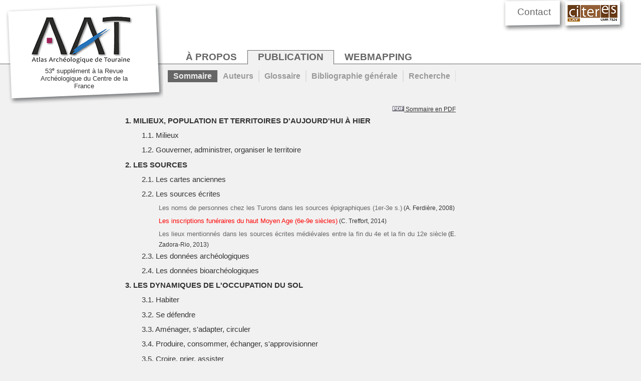

--- FILE ---
content_type: text/html; charset=UTF-8
request_url: https://a2t.univ-tours.fr/notices.php?notice=185
body_size: 9141
content:

<!--DOCTYPE html PUBLIC "-//W3C//DTD XHTML 1.0 Strict//EN" "http://www.w3.org/TR/xhtml1/DTD/xhtml1-strict.dtd"-->
<!DOCTYPE html PUBLIC "-//W3C//DTD XHTML+RDFa 1.0//EN" "http://www.w3.org/MarkUp/DTD/xhtml-rdfa-1.dtd">
<html xml:lang="fr" version="XHTML+RDFa 1.0"
        xmlns="http://www.w3.org/1999/xhtml"
        xmlns:foaf="http://xmlns.com/foaf/0.1/"
        xmlns:dc="http://purl.org/dc/elements/1.1/"
        xmlns:cc="http://creativecommons.org/ns#"
        xmlns:dcterms="http://purl.org/dc/terms/"
        xmlns:rdfs="http://www.w3.org/2000/01/rdf-schema#"
        xmlns:geo="http://www.w3.org/2003/01/geo/wgs84_pos#"
        xmlns:xsd="http://www.w3.org/2001/XMLSchema#">
<!--html xmlns="http://www.w3.org/1999/xhtml" xml:lang="fr" lang="fr"-->
<head>
<title>Atlas Archéologique de Touraine</title>
<meta http-equiv="Content-Type" content="text/html" charset="iso-8859-1" />
<link rel='stylesheet' type='text/css' href='style.css'/>
<script type="text/javascript" src="jquery-1.6.4.min.js"></script>
<script type="text/javascript" src="fonctions.js"></script>
</head>
<body><div id="page">

<a href='archives/sommaire.php' style='float:right' target='_blank' title='sommaire en PDF'><img src='images/pdf.png' alt='PDF'> Sommaire en PDF</a><br><div class='rubrique' id='r1'>1. Milieux, population et territoires d'aujourd'hui à hier <!--a href='archives/chapitrepdf.php?n=1' style='float:right' target='_blank' title='Tout le chapitre en PDF'><img src='images/pdf.png' alt='PDF'></a--></div><div class='theme tr1' id='t1'>1.1. Milieux</div>
		<div class='listenotice nr1 nt1' id='139'><a href='notice.php?id=139' name='139' class='listenorm validee'><span class='t1'>Géologie</b></span></a> (J.-J. Macaire, 2010)</div>
		<div class='listenotice nr1 nt1' id='164'><a href='notice.php?id=164' name='164' class='listenorm validee'><span class='t1'>Le paléoenvironnement au Tardiglaciaire d'après les données palynologiques</b></span></a> (L. Visset, 2011)</div>
		<div class='listenotice nr1 nt1' id='163'><a href='notice.php?id=163' name='163' class='listenorm validee'><span class='t1'>Le paléoenvironnement au cours de l'Holocène d'après les données palynologiques</b></span></a> (L. Visset, 2011)</div>
		<div class='listenotice nr1 nt1' id='216'><a href='notice.php?id=216' name='216' class='listenorm validee'><span class='t1'>L'évolution de la plaine alluviale de Tours au Quaternaire récent</b></span></a> (E. Morin, X. Rodier, 2013)</div>
		<div class='listenotice nr1 nt1' id='10'><a href='notice.php?id=10' name='10' class='listenorm validee'><span class='t1'>Pédologie et potentiel agricole</b></span></a> (D. Boutin, 2007)</div>
		<div class='listenotice nr1 nt1' id='4'><a href='notice.php?id=4' name='4' class='listenorm validee'><span class='t1'>Relief et réseau hydrographique</b></span></a> (N. Poirier, 2008)</div>
		<div class='listenotice nr1 nt1' id='3'><a href='notice.php?id=3' name='3' class='listenorm validee'><span class='t1'>Géographie et géomorphologie régionales</b></span></a> (N. Poirier, 2008)</div>
		<div class='listenotice nr1 nt1' id='172'><a href='notice.php?id=172' name='172' class='listenorm validee'><span class='t1'>La couverture végétale</b></span></a> (F. Di Pietro, J.-L. Yengué, 2013)</div>
		<div class='listenotice nr1 nt1' id='2'><a href='notice.php?id=2' name='2' class='listenorm validee'><span class='t1'>L'agriculture aujourd'hui. Les dominantes agricoles en Indre-et-Loire</b></span></a> (R. Brunet, 2012)</div>
		<div class='listenotice nr1 nt1' id='144'><a href='notice.php?id=144' name='144' class='listenorm validee'><span class='t1'>La viticulture depuis la crise du phylloxéra à la fin du 19e s.</b></span></a> (F. Garnotel, 2010)</div><div class='theme tr1' id='t2'>1.2. Gouverner, administrer, organiser le territoire</div>
		<div class='listenotice nr1 nt2' id='11'><a href='notice.php?id=11' name='11' class='listenorm validee'><span class='t2'>La population et la trame urbaine aujourd'hui</b></span></a> (M.-L. Sénégas, 2007)</div>
		<div class='listenotice nr1 nt2' id='28'><a href='notice.php?id=28' name='28' class='listenorm validee'><span class='t2'>L'évolution démographique entre le 18e et le début du 20e siècle</b></span></a> (M. Gaultier, 2009)</div>
		<div class='listenotice nr1 nt2' id='24'><a href='notice.php?id=24' name='24' class='listenorm validee'><span class='t2'>Les arrondissements et les cantons de 1801 à 1943</b></span></a> (J.-M. Gorry, 2011)</div>
		<div class='listenotice nr1 nt2' id='23'><a href='notice.php?id=23' name='23' class='listenorm validee'><span class='t2'>Des communes de 1790 aux communes actuelles</b></span></a> (J.-M. Gorry, 2010)</div>
		<div class='listenotice nr1 nt2' id='22'><a href='notice.php?id=22' name='22' class='listenorm validee'><span class='t2'>Les districts et les cantons en 1790</b></span></a> (J.-M. Gorry, 2011)</div>
		<div class='listenotice nr1 nt2' id='27'><a href='notice.php?id=27' name='27' class='listenorm validee'><span class='t2'>L'administration générale et fiscale d'Ancien Régime : la généralité et les élections</b></span></a> (J.-M. Gorry, 2014)</div>
		<div class='listenotice nr1 nt2' id='12'><a href='notice.php?id=12' name='12' class='listenorm validee'><span class='t2'>Les routes de la poste à cheval, de 1632 à 1833</b></span></a> (A. Bretagnolle, N. Verdier, 2014)</div>
		<div class='listenotice nr1 nt2' id='20'><a href='notice.php?id=20' name='20' class='listenorm validee'><span class='t2'>Les ressorts de juridiction des greniers à sel sous l'Ancien Régime</b></span></a> (J.-M. Gorry, 2009)</div>
		<div class='listenotice nr1 nt2' id='19'><a href='notice.php?id=19' name='19' class='listenorm validee'><span class='t2'>Les bailliages royaux</b></span></a> (J.-M. Gorry, 2011)</div>
		<div class='listenotice nr1 nt2' id='21'><a href='notice.php?id=21' name='21' class='listenorm validee'><span class='t2'>Les diocèses, archidiaconés, doyennés et archiprêtrés à la fin de l'Ancien Régime</b></span></a> (J.-M. Gorry, 2013)</div>
		<div class='listenotice nr1 nt2' id='17'><a href='notice.php?id=17' name='17' class='listenorm validee'><span class='t2'>Les ressorts administratifs du haut Moyen Age : <i>conditae</i> et <i>vicariae</i> (8e-10e s.)</b></span></a> (E. Zadora-Rio, 2010)</div>
		<div class='listenotice nr1 nt2' id='16'><a href='notice.php?id=16' name='16' class='listenorm validee'><span class='t2'>De la cité des Turons au diocèse de Tours</b></span></a> (C. Hervé, 2007)</div>
		<div class='listenotice nr1 nt2' id='312' style='display: block;'>
		<a href='notice.php?id=31' name='312' class='listenorm validee'><i>&nbsp;&gt;&nbsp;Voir aussi : L'Atlas de Trudaine (N. Poirier, 2008)</a></i>
		</div>
		<div class='listenotice nr1 nt2' id='792' style='display: block;'>
		<a href='notice.php?id=79' name='792' class='listenorm validee'><i>&nbsp;&gt;&nbsp;Voir aussi : Le réseau urbain médiéval et moderne (E. Zadora-Rio, 2014)</a></i>
		</div><div class='rubrique' id='r2'>2. Les sources <!--a href='archives/chapitrepdf.php?n=2' style='float:right' target='_blank' title='Tout le chapitre en PDF'><img src='images/pdf.png' alt='PDF'></a--></div><div class='theme tr2' id='t3'>2.1. Les cartes anciennes</div>
		<div class='listenotice nr2 nt3' id='33'><a href='notice.php?id=33' name='33' class='listenorm validee'><span class='t3'>La Carte de Peutinger et la Touraine</b></span></a> (A. Ferdière, 2007)</div>
		<div class='listenotice nr2 nt3' id='30'><a href='notice.php?id=30' name='30' class='listenorm validee'><span class='t3'>Les plans seigneuriaux</b></span></a> (N. Poirier, 2009)</div>
		<div class='listenotice nr2 nt3' id='31'><a href='notice.php?id=31' name='31' class='listenorm validee'><span class='t3'>L'Atlas de Trudaine</b></span></a> (N. Poirier, 2008)</div>
		<div class='listenotice nr2 nt3' id='29'><a href='notice.php?id=29' name='29' class='listenorm validee'><span class='t3'>La carte de Cassini (1756-1789)</b></span></a> (N. Poirier, 2008)</div>
		<div class='listenotice nr2 nt3' id='177'><a href='notice.php?id=177' name='177' class='listenorm validee'><span class='t3'>L'établissement du cadastre au 19e siècle</b></span></a> (J.-M. Gorry, 2011)</div><div class='theme tr2' id='t4'>2.2. Les sources écrites</div>
		<div class='listenotice nr2 nt4' id='148'><a href='notice.php?id=148' name='148' class='listenorm validee'><span class='t4'>Les noms de personnes chez les Turons dans les sources épigraphiques (1er-3e s.)</b></span></a> (A. Ferdière, 2008)</div>
		<div class='listenotice nr2 nt4' id='185'><a href='notice.php?id=185' name='185' class='listesel validee'><span class='t4'>Les inscriptions funéraires du haut Moyen Age (6e-9e siècles)</b></span></a> (C. Treffort, 2014)</div>
		<div class='listenotice nr2 nt4' id='34'><a href='notice.php?id=34' name='34' class='listenorm validee'><span class='t4'>Les lieux mentionnés dans les sources écrites médiévales entre la fin du 4e et la fin du 12e siècle</b></span></a> (E. Zadora-Rio, 2013)</div><div class='theme tr2' id='t5'>2.3. Les données archéologiques</div>
		<div class='listenotice nr2 nt5' id='178'><a href='notice.php?id=178' name='178' class='listenorm validee'><span class='t5'>Historique des recherches archéologiques</b></span></a> (A. Ferdière, 2014)</div>
		<div class='listenotice nr2 nt5' id='35'><a href='notice.php?id=35' name='35' class='listenorm validee'><span class='t5'>Les opérations cantonales de prospection-inventaire du Service régional de l'archéologie du Centre</b></span></a> (A. Schneider, 2011)</div>
		<div class='listenotice nr2 nt5' id='183'><a href='notice.php?id=183' name='183' class='listenorm validee'><span class='t5'>L'inventaire archéologique et la base de données PATRIARCHE du Ministère de la Culture</b></span></a> (A. Schneider, 2012)</div>
		<div class='listenotice nr2 nt5' id='194'><a href='notice.php?id=194' name='194' class='listenorm validee'><span class='t5'>Les grandes opérations d'archéologie préventive : l'exemple de l'autoroute A85, de Saint-Romain-sur-Cher à Druye </b></span></a> (T. Guiot, 2013)</div><div class='theme tr2' id='t6'>2.4. Les données bioarchéologiques</div>
		<div class='listenotice nr2 nt6' id='41'><a href='notice.php?id=41' name='41' class='listenorm validee'><span class='t6'>La palynologie</b></span></a> (L. Visset, 2011)</div>
		<div class='listenotice nr2 nt6' id='45'><a href='notice.php?id=45' name='45' class='listenorm validee'><span class='t6'>La carpologie</b></span></a> (B. Pradat, 2007)</div>
		<div class='listenotice nr2 nt6' id='42'><a href='notice.php?id=42' name='42' class='listenorm validee'><span class='t6'>Archéozoologie</b></span></a> (M.-P. Horard-Herbin, 2013)</div>
		<div class='listenotice nr2 nt6' id='44'><a href='notice.php?id=44' name='44' class='listenorm validee'><span class='t6'>Les études anthropologiques</b></span></a> (C. Theureau, 2007)</div><div class='rubrique' id='r4'>3. Les dynamiques de l'occupation du sol <!--a href='archives/chapitrepdf.php?n=4' style='float:right' target='_blank' title='Tout le chapitre en PDF'><img src='images/pdf.png' alt='PDF'></a--></div><div class='theme tr4' id='t7'>3.1. Habiter</div>
		<div class='listenotice nr4 nt7' id='154'><a href='notice.php?id=154' name='154' class='listenorm validee'><span class='t7'>Les traces du Paléolithique ancien</b></span></a> (J.-C. Marquet, 2011)</div>
		<div class='listenotice nr4 nt7' id='153'><a href='notice.php?id=153' name='153' class='listenorm validee'><span class='t7'>Les sites et les industries du Paléolithique moyen</b></span></a> (J.-C. Marquet, 2011)</div>
		<div class='listenotice nr4 nt7' id='173'><a href='notice.php?id=173' name='173' class='listenorm validee'><span class='t7'>Les sites et les industries du Paléolithique récent</b></span></a> (J.-C. Marquet, 2011)</div>
		<div class='listenotice nr4 nt7' id='165'><a href='notice.php?id=165' name='165' class='listenorm validee'><span class='t7'>L'habitat au Néolithique (5500-2100 av. n.-è.)</b></span></a> (C. Louboutin, 2011)</div>
		<div class='listenotice nr4 nt7' id='176'><a href='notice.php?id=176' name='176' class='listenorm validee'><span class='t7'>L'habitat à l'âge du Bronze (2300-800 avant notre ère)</b></span></a> (J.-P. Baguenier, 2013)</div>
		<div class='listenotice nr4 nt7' id='71'><a href='notice.php?id=71' name='71' class='listenorm validee'><span class='t7'>L'habitat rural du Second âge du Fer (5e s.-1er s. av.notre ère)</b></span></a> (D. Lusson, 2009)</div>
		<div class='listenotice nr4 nt7' id='195'><a href='notice.php?id=195' name='195' class='listenorm validee'><span class='t7'>Les agglomérations à la fin de l'âge du Fer, 200 à 25 av. n.-è.</b></span></a> (J.-M. Laruaz, 2011)</div>
		<div class='listenotice nr4 nt7' id='75'><a href='notice.php?id=75' name='75' class='listenorm validee'><span class='t7'>Les agglomérations secondaires gallo-romaines</b></span></a> (C. Hervé, 2014)</div>
		<div class='listenotice nr4 nt7' id='76'><a href='notice.php?id=76' name='76' class='listenorm validee'><span class='t7'>L'architecture monumentale gallo-romaine</b></span></a> (J. Seigne, 2006)</div>
		<div class='listenotice nr4 nt7' id='73'><a href='notice.php?id=73' name='73' class='listenorm validee'><span class='t7'>L'habitat rural à la période romaine</b></span></a> (A. Ferdière, 2013)</div>
		<div class='listenotice nr4 nt7' id='77'><a href='notice.php?id=77' name='77' class='listenorm validee'><span class='t7'>Les grandes <i>villae</i> gallo-romaines</b></span></a> (A. Ferdière, S. Lauzanne, J. Seigne, J. Dubois, 2007)</div>
		<div class='listenotice nr4 nt7' id='78'><a href='notice.php?id=78' name='78' class='listenorm validee'><span class='t7'>Vicus, <i>castrum</i> et <i>villa</i> au 6e s. d'après les sources textuelles</b></span></a> (E. Zadora-Rio, 2007)</div>
		<div class='listenotice nr4 nt7' id='80'><a href='notice.php?id=80' name='80' class='listenorm validee'><span class='t7'>L'habitat rural au Moyen Age</b></span></a> (A. Nissen, 2014)</div>
		<div class='listenotice nr4 nt7' id='213'><a href='notice.php?id=213' name='213' class='listenorm validee'><span class='t7'>Les tours-maîtresses des 11e et 12e siècles</b></span></a> (E. Lorans, 2014)</div>
		<div class='listenotice nr4 nt7' id='79'><a href='notice.php?id=79' name='79' class='listenorm validee'><span class='t7'>Le réseau urbain médiéval et moderne</b></span></a> (E. Zadora-Rio, 2014)</div>
		<div class='listenotice nr4 nt7' id='123'><a href='notice.php?id=123' name='123' class='listenorm validee'><span class='t7'>Les manoirs de 1450 à 1550 : caractéristiques architecturales</b></span></a> (A. Salamagne, 2013)</div>
		<div class='listenotice nr4 nt7' id='82'><a href='notice.php?id=82' name='82' class='listenorm validee'><span class='t7'>Habitat troglodytique et souterrains aménagés</b></span></a> (M.-E. Scheffer, 2009)</div>
		<div class='listenotice nr4 nt7' id='162'><a href='notice.php?id=162' name='162' class='listenorm validee'><span class='t7'>Les loges à bois plantés : approche ethnoarchéologique</b></span></a> (F. Epaud, 2010)</div>
		<div class='listenotice nr4 nt7' id='857' style='display: block;'>
		<a href='notice.php?id=85' name='857' class='listenorm validee'><i>&nbsp;&gt;&nbsp;Voir aussi : Les castra de l'Antiquité tardive et du haut Moyen Age (400-900) (E. Zadora-Rio, 2013)</a></i>
		</div>
		<div class='listenotice nr4 nt7' id='2437' style='display: block;'>
		<a href='notice.php?id=243' name='2437' class='listenorm validee'><i>&nbsp;&gt;&nbsp;Voir aussi : Les châteaux du Moyen Age central (900-1200) (E. Zadora-Rio, 2014)</a></i>
		</div>
		<div class='listenotice nr4 nt7' id='2027' style='display: block;'>
		<a href='notice.php?id=202' name='2027' class='listenorm validee'><i>&nbsp;&gt;&nbsp;Voir aussi : Châteaux et enceintes urbaines à la fin du Moyen Age (A. Salamagne, 2012)</a></i>
		</div>
		<div class='listenotice nr4 nt7' id='2097' style='display: block;'>
		<a href='notice.php?id=209' name='2097' class='listenorm validee'><i>&nbsp;&gt;&nbsp;Voir aussi : Les châteaux de la Renaissance (A. Salamagne, 2013)</a></i>
		</div>
		<div class='listenotice nr4 nt7' id='2397' style='display: block;'>
		<a href='notice.php?id=239' name='2397' class='listenorm validee'><i>&nbsp;&gt;&nbsp;Voir aussi : Les structures de stockage médiévales (P. Dabek, 2014)</a></i>
		</div>
		<div class='listenotice nr4 nt7' id='1847' style='display: block;'>
		<a href='notice.php?id=184' name='1847' class='listenorm validee'><i>&nbsp;&gt;&nbsp;Voir aussi : Les cimetières paroissiaux médiévaux et modernes (E. Zadora-Rio, 2013)</a></i>
		</div><div class='theme tr4' id='t8'>3.2. Se défendre</div>
		<div class='listenotice nr4 nt8' id='84'><a href='notice.php?id=84' name='84' class='listenorm validee'><span class='t8'>Les fortifications antiques</b></span></a> (J. Seigne, 2007)</div>
		<div class='listenotice nr4 nt8' id='85'><a href='notice.php?id=85' name='85' class='listenorm validee'><span class='t8'>Les <i>castra</i> de l'Antiquité tardive et du haut Moyen Age (400-900)</b></span></a> (E. Zadora-Rio, 2013)</div>
		<div class='listenotice nr4 nt8' id='243'><a href='notice.php?id=243' name='243' class='listenorm validee'><span class='t8'>Les châteaux du Moyen Age central (900-1200)</b></span></a> (E. Zadora-Rio, 2014)</div>
		<div class='listenotice nr4 nt8' id='242'><a href='notice.php?id=242' name='242' class='listenorm validee'><span class='t8'>Les fortifications de terre médiévales et leurs avatars : perspective historiographique</b></span></a> (E. Zadora-Rio, 2014)</div>
		<div class='listenotice nr4 nt8' id='202'><a href='notice.php?id=202' name='202' class='listenorm validee'><span class='t8'>Châteaux et enceintes urbaines à la fin du Moyen Age</b></span></a> (A. Salamagne, 2012)</div>
		<div class='listenotice nr4 nt8' id='209'><a href='notice.php?id=209' name='209' class='listenorm validee'><span class='t8'>Les châteaux de la Renaissance</b></span></a> (A. Salamagne, 2013)</div>
		<div class='listenotice nr4 nt8' id='1958' style='display: block;'>
		<a href='notice.php?id=195' name='1958' class='listenorm validee'><i>&nbsp;&gt;&nbsp;Voir aussi : Les agglomérations à la fin de l'âge du Fer, 200 à 25 av. n.-è. (J.-M. Laruaz, 2011)</a></i>
		</div>
		<div class='listenotice nr4 nt8' id='2138' style='display: block;'>
		<a href='notice.php?id=213' name='2138' class='listenorm validee'><i>&nbsp;&gt;&nbsp;Voir aussi : Les tours-maîtresses des 11e et 12e siècles (E. Lorans, 2014)</a></i>
		</div><div class='theme tr4' id='t9'>3.3. Aménager, s'adapter, circuler</div>
		<div class='listenotice nr4 nt9' id='126'><a href='notice.php?id=126' name='126' class='listenorm validee'><span class='t9'>Le franchissement des rivières à l'époque gallo-romaine</b></span></a> (J. Courtois, 2007)</div>
		<div class='listenotice nr4 nt9' id='152'><a href='notice.php?id=152' name='152' class='listenorm validee'><span class='t9'>Les voies de communication dans l'Antiquité</b></span></a> (J. Seigne, 2009)</div>
		<div class='listenotice nr4 nt9' id='170'><a href='notice.php?id=170' name='170' class='listenorm validee'><span class='t9'>L'aqueduc gallo-romain du Cher</b></span></a> (C. Driard, 2007)</div>
		<div class='listenotice nr4 nt9' id='212'><a href='notice.php?id=212' name='212' class='listenorm validee'><span class='t9'>Franchissement des rivières et contrôle de la circulation au Moyen Age : les ponts, les ports et les péages</b></span></a> (E. Zadora-Rio, 2013)</div>
		<div class='listenotice nr4 nt9' id='169'><a href='notice.php?id=169' name='169' class='listenorm validee'><span class='t9'>Tours et la Loire</b></span></a> (H. Galinié, 2012)</div>
		<div class='listenotice nr4 nt9' id='89'><a href='notice.php?id=89' name='89' class='listenorm validee'><span class='t9'>Les moulins et l'exploitation de l'énergie hydraulique</b></span></a> (R. Guichané, 2009)</div>
		<div class='listenotice nr4 nt9' id='90'><a href='notice.php?id=90' name='90' class='listenorm validee'><span class='t9'>Les forêts tourangelles au Moyen Age d'après les sources écrites</b></span></a> (G. Jacquet-Cavalli, 2012)</div>
		<div class='listenotice nr4 nt9' id='49' style='display: block;'>
		<a href='notice.php?id=4' name='49' class='listenorm validee'><i>&nbsp;&gt;&nbsp;Voir aussi : Relief et réseau hydrographique (N. Poirier, 2008)</a></i>
		</div>
		<div class='listenotice nr4 nt9' id='319' style='display: block;'>
		<a href='notice.php?id=31' name='319' class='listenorm validee'><i>&nbsp;&gt;&nbsp;Voir aussi : L'Atlas de Trudaine (N. Poirier, 2008)</a></i>
		</div>
		<div class='listenotice nr4 nt9' id='2169' style='display: block;'>
		<a href='notice.php?id=216' name='2169' class='listenorm validee'><i>&nbsp;&gt;&nbsp;Voir aussi : L'évolution de la plaine alluviale de Tours au Quaternaire récent (E. Morin, X. Rodier, 2013)</a></i>
		</div>
		<div class='listenotice nr4 nt9' id='129' style='display: block;'>
		<a href='notice.php?id=12' name='129' class='listenorm validee'><i>&nbsp;&gt;&nbsp;Voir aussi : Les routes de la poste à cheval, de 1632 à 1833 (A. Bretagnolle, N. Verdier, 2014)</a></i>
		</div><div class='theme tr4' id='t10'>3.4. Produire, consommer, échanger, s'approvisionner</div>
		<div class='listenotice nr4 nt10' id='91'><a href='notice.php?id=91' name='91' class='listenorm validee'><span class='t10'>Extraction du silex et débitage de grandes lames à la fin du Néolithique dans la région du Grand-Pressigny</b></span></a> (L.-A. Millet-Richard, 2011)</div>
		<div class='listenotice nr4 nt10' id='102'><a href='notice.php?id=102' name='102' class='listenorm validee'><span class='t10'>Les monnaies gauloises</b></span></a> (M. Troubady, 2007)</div>
		<div class='listenotice nr4 nt10' id='98'><a href='notice.php?id=98' name='98' class='listenorm validee'><span class='t10'>La métallurgie du fer de la Protohistoire à la période Moderne</b></span></a> (B. Marsollier, 2009)</div>
		<div class='listenotice nr4 nt10' id='93'><a href='notice.php?id=93' name='93' class='listenorm validee'><span class='t10'>L'artisanat antique durant le Haut Empire (1er-3e s.)</b></span></a> (J.-P. Chimier, 2007)</div>
		<div class='listenotice nr4 nt10' id='97'><a href='notice.php?id=97' name='97' class='listenorm validee'><span class='t10'>La production de poterie de l'époque gallo-romaine à l'époque contemporaine</b></span></a> (C. Bébien, F. Couvin, P. Husi, 2007)</div>
		<div class='listenotice nr4 nt10' id='96'><a href='notice.php?id=96' name='96' class='listenorm validee'><span class='t10'>Les ateliers de verrerie de l'époque gallo-romaine aux Temps modernes</b></span></a> (J. Motteau, 2007)</div>
		<div class='listenotice nr4 nt10' id='94'><a href='notice.php?id=94' name='94' class='listenorm validee'><span class='t10'>Les ateliers monétaires mérovingiens (6e-7e s.)</b></span></a> (E. Zadora-Rio, 2007)</div>
		<div class='listenotice nr4 nt10' id='175'><a href='notice.php?id=175' name='175' class='listenorm validee'><span class='t10'>Les carrières de sarcophages du haut Moyen Age</b></span></a> (D. Morleghem, 2012)</div>
		<div class='listenotice nr4 nt10' id='99'><a href='notice.php?id=99' name='99' class='listenorm validee'><span class='t10'>La viticulture gallo-romaine</b></span></a> (A. Ferdière, 2007)</div>
		<div class='listenotice nr4 nt10' id='100'><a href='notice.php?id=100' name='100' class='listenorm validee'><span class='t10'>La viticulture médiévale et moderne</b></span></a> (S. Leturcq, 2012)</div>
		<div class='listenotice nr4 nt10' id='239'><a href='notice.php?id=239' name='239' class='listenorm validee'><span class='t10'>Les structures de stockage médiévales</b></span></a> (P. Dabek, 2014)</div>
		<div class='listenotice nr4 nt10' id='180'><a href='notice.php?id=180' name='180' class='listenorm validee'><span class='t10'>Approvisionnement des villes et marché du bois à la fin du Moyen Age</b></span></a> (G. Jacquet-Cavalli, 2012)</div>
		<div class='listenotice nr4 nt10' id='4210' style='display: block;'>
		<a href='notice.php?id=42' name='4210' class='listenorm validee'><i>&nbsp;&gt;&nbsp;Voir aussi : Archéozoologie (M.-P. Horard-Herbin, 2013)</a></i>
		</div>
		<div class='listenotice nr4 nt10' id='4510' style='display: block;'>
		<a href='notice.php?id=45' name='4510' class='listenorm validee'><i>&nbsp;&gt;&nbsp;Voir aussi : La carpologie (B. Pradat, 2007)</a></i>
		</div>
		<div class='listenotice nr4 nt10' id='14410' style='display: block;'>
		<a href='notice.php?id=144' name='14410' class='listenorm validee'><i>&nbsp;&gt;&nbsp;Voir aussi : La viticulture depuis la crise du phylloxéra à la fin du 19e s. (F. Garnotel, 2010)</a></i>
		</div>
		<div class='listenotice nr4 nt10' id='210' style='display: block;'>
		<a href='notice.php?id=2' name='210' class='listenorm validee'><i>&nbsp;&gt;&nbsp;Voir aussi : L'agriculture aujourd'hui. Les dominantes agricoles en Indre-et-Loire (R. Brunet, 2012)</a></i>
		</div><div class='theme tr4' id='t12'>3.5. Croire, prier, assister</div>
		<div class='listenotice nr4 nt12' id='145'><a href='notice.php?id=145' name='145' class='listenorm validee'><span class='t12'>Les dépôts métalliques de la fin de l'âge du Bronze (1150-800 av. J.-C.) : une fonction rituelle ?</b></span></a> (P.-Y. Milcent, 2008)</div>
		<div class='listenotice nr4 nt12' id='106'><a href='notice.php?id=106' name='106' class='listenorm validee'><span class='t12'>Les cultes des Turons : divinités et sanctuaires</b></span></a> (A. Ferdière, 2007)</div>
		<div class='listenotice nr4 nt12' id='188'><a href='notice.php?id=188' name='188' class='listenorm validee'><span class='t12'>La mise en place des églises rurales et la formation du réseau paroissial</b></span></a> (E. Zadora-Rio, 2013)</div>
		<div class='listenotice nr4 nt12' id='219'><a href='notice.php?id=219' name='219' class='listenorm validee'><span class='t12'>Inventaire des églises paroissiales préromanes en Indre-et-Loire et en bordure des départements limitrophes</b></span></a> (F. Epaud, 2014)</div>
		<div class='listenotice nr4 nt12' id='187'><a href='notice.php?id=187' name='187' class='listenorm validee'><span class='t12'>Abbayes et couvents d'origine médiévale </b></span></a> (E. Lorans, 2013)</div>
		<div class='listenotice nr4 nt12' id='182'><a href='notice.php?id=182' name='182' class='listenorm validee'><span class='t12'>L'imposition des églises paroissiales et des établissements monastiques d'après le compte de décimes de 1329</b></span></a> (H. Meunier, 2012)</div>
		<div class='listenotice nr4 nt12' id='108'><a href='notice.php?id=108' name='108' class='listenorm validee'><span class='t12'>Les léproseries au Moyen Age</b></span></a> (M.-L. Sénégas, 2007)</div>
		<div class='listenotice nr4 nt12' id='205'><a href='notice.php?id=205' name='205' class='listenorm validee'><span class='t12'>Collégiales castrales et Sainte-Chapelle à vocation funéraire entre 1450 et 1560</b></span></a> (J. Noblet, 2012)</div>
		<div class='listenotice nr4 nt12' id='211'><a href='notice.php?id=211' name='211' class='listenorm validee'><span class='t12'>Les fondations de paroisses à l'époque moderne</b></span></a> (E. Zadora-Rio, 2013)</div><div class='theme tr4' id='t13'>3.6. Mourir</div>
		<div class='listenotice nr4 nt13' id='109'><a href='notice.php?id=109' name='109' class='listenorm validee'><span class='t13'>Les mégalithes et les sépultures néolithiques</b></span></a> (J.-C. Marquet, 2008)</div>
		<div class='listenotice nr4 nt13' id='186'><a href='notice.php?id=186' name='186' class='listenorm validee'><span class='t13'>Sépultures et pratiques funéraires de l'âge du Bronze (2200-800 av. J.-C.)</b></span></a> (P.-Y. Milcent, 2012)</div>
		<div class='listenotice nr4 nt13' id='110'><a href='notice.php?id=110' name='110' class='listenorm validee'><span class='t13'>Sépultures et pratiques funéraires du premier âge du Fer  (800-450 av. J.-C.)</b></span></a> (P.-Y. Milcent, 2012)</div>
		<div class='listenotice nr4 nt13' id='174'><a href='notice.php?id=174' name='174' class='listenorm validee'><span class='t13'>Sépultures et ensembles funéraires du second âge du Fer (475 à 25 av. notre ère)</b></span></a> (J.-P. Chimier, 2005)</div>
		<div class='listenotice nr4 nt13' id='113'><a href='notice.php?id=113' name='113' class='listenorm validee'><span class='t13'>Les lieux de sépulture de l'Antiquité</b></span></a> (A. Couderc, P. Salé, 2011)</div>
		<div class='listenotice nr4 nt13' id='112'><a href='notice.php?id=112' name='112' class='listenorm validee'><span class='t13'>Les piles funéraires gallo-romaines</b></span></a> (J. Seigne, 2007)</div>
		<div class='listenotice nr4 nt13' id='111'><a href='notice.php?id=111' name='111' class='listenorm validee'><span class='t13'>Les lieux d'inhumation du haut Moyen Age (400-1000)</b></span></a> (P. Blanchard, 2011)</div>
		<div class='listenotice nr4 nt13' id='184'><a href='notice.php?id=184' name='184' class='listenorm validee'><span class='t13'>Les cimetières paroissiaux médiévaux et modernes</b></span></a> (E. Zadora-Rio, 2013)</div>
		<div class='listenotice nr4 nt13' id='7613' style='display: block;'>
		<a href='notice.php?id=76' name='7613' class='listenorm validee'><i>&nbsp;&gt;&nbsp;Voir aussi : L'architecture monumentale gallo-romaine (J. Seigne, 2006)</a></i>
		</div>
		<div class='listenotice nr4 nt13' id='18513' style='display: block;'>
		<a href='notice.php?id=185' name='18513' class='listenorm validee'><i>&nbsp;&gt;&nbsp;Voir aussi : Les inscriptions funéraires du haut Moyen Age (6e-9e siècles) (C. Treffort, 2014)</a></i>
		</div>
		<div class='listenotice nr4 nt13' id='4413' style='display: block;'>
		<a href='notice.php?id=44' name='4413' class='listenorm validee'><i>&nbsp;&gt;&nbsp;Voir aussi : Les études anthropologiques (C. Theureau, 2007)</a></i>
		</div><div class='rubrique' id='r3'>4. Les lieux <!--a href='archives/chapitrepdf.php?n=3' style='float:right' target='_blank' title='Tout le chapitre en PDF'><img src='images/pdf.png' alt='PDF'></a--></div>
		<div class='listenotice nr3 nt0' id='171'><a href='notice.php?id=171' name='171' class='listenorm validee'><span class='t0'>Abilly, &quot;Le Petit-Paulmy&quot;</b></span></a> (J.-C. Marquet, L.-A. Millet-Richard, 2013)</div>
		<div class='listenotice nr3 nt0' id='63'><a href='notice.php?id=63' name='63' class='listenorm validee'><span class='t0'>Amboise : la ville gauloise et gallo-romaine</b></span></a> (J.-M. Laruaz, 2012)</div>
		<div class='listenotice nr3 nt0' id='203'><a href='notice.php?id=203' name='203' class='listenorm validee'><span class='t0'>Amboise, le château et la ville aux 15e-16e siècles</b></span></a> (L. Gaugain, 2013)</div>
		<div class='listenotice nr3 nt0' id='241'><a href='notice.php?id=241' name='241' class='listenorm validee'><span class='t0'>Angé (41), &quot; Le Bois de la Faix &quot; : un établissement rural de l'âge du Fer</b></span></a> (M.-C. Bakkal-Lagarde, 2013)</div>
		<div class='listenotice nr3 nt0' id='234'><a href='notice.php?id=234' name='234' class='listenorm validee'><span class='t0'>Angé (41), &quot;Le Petit Jardin&quot;: un site du Paléolithique moyen</b></span></a> (J.-L. Locht, 2013)</div>
		<div class='listenotice nr3 nt0' id='220'><a href='notice.php?id=220' name='220' class='listenorm validee'><span class='t0'>Athée-sur-Cher, &quot;Chomedormeau&quot; : les occupations protohistorique, antique et médiévale</b></span></a> (A.-A. Lichon, 2013)</div>
		<div class='listenotice nr3 nt0' id='224'><a href='notice.php?id=224' name='224' class='listenorm validee'><span class='t0'>Athée-sur-Cher, &quot;Bussière&quot; : les établissements de l'Antiquité et du Moyen Age</b></span></a> (S. Chaudriller, 2013)</div>
		<div class='listenotice nr3 nt0' id='229'><a href='notice.php?id=229' name='229' class='listenorm validee'><span class='t0'>Athée-sur-Cher, &quot;L'Erable&quot; : les occupations de l'âge du Fer</b></span></a> (F. Couvin, 2013)</div>
		<div class='listenotice nr3 nt0' id='240'><a href='notice.php?id=240' name='240' class='listenorm validee'><span class='t0'>Athée-sur-Cher, &quot;La Pièce de la Colasserie&quot; : des bâtiments agricoles antiques</b></span></a> (A. Couderc, 2013)</div>
		<div class='listenotice nr3 nt0' id='222'><a href='notice.php?id=222' name='222' class='listenorm validee'><span class='t0'>Athée-sur-Cher, &quot;Touche Morin&quot; : enceinte néolithique et établissement gallo-romain</b></span></a> (N. Fouillet, 2013)</div>
		<div class='listenotice nr3 nt0' id='159'><a href='notice.php?id=159' name='159' class='listenorm validee'><span class='t0'>Ballan-Miré « La Châtaigneraie » : la <i>villa</i> antique et l'occupation médiévale</b></span></a> (N. Fouillet, 2010)</div>
		<div class='listenotice nr3 nt0' id='66'><a href='notice.php?id=66' name='66' class='listenorm validee'><span class='t0'>Beaulieu-lès-Loches, le bâti médiéval</b></span></a> (M.-E. Scheffer, M.-D. Dalayeun, 2007)</div>
		<div class='listenotice nr3 nt0' id='226'><a href='notice.php?id=226' name='226' class='listenorm validee'><span class='t0'>Bléré, &quot;Les Fossés Blancs&quot; :  des établissements de l'âge du Fer</b></span></a> (D. Lusson, 2013)</div>
		<div class='listenotice nr3 nt0' id='232'><a href='notice.php?id=232' name='232' class='listenorm validee'><span class='t0'>Bléré, &quot;Les Pentes de Vaugerin&quot; : une exploitation agricole de l'âge du Fer</b></span></a> (D. Lusson, 2013)</div>
		<div class='listenotice nr3 nt0' id='223'><a href='notice.php?id=223' name='223' class='listenorm validee'><span class='t0'>Bléré/Sublaines, &quot;Chemin d'Espagne&quot; : la voie antique</b></span></a> (G. Poitevin, 2013)</div>
		<div class='listenotice nr3 nt0' id='151'><a href='notice.php?id=151' name='151' class='listenorm validee'><span class='t0'>Château-Renault, topographie historique et morphologie urbaine</b></span></a> (B. Lefèvre, 2009)</div>
		<div class='listenotice nr3 nt0' id='158'><a href='notice.php?id=158' name='158' class='listenorm validee'><span class='t0'>Chinon, l'évolution du site castral de la fin de l'âge du Fer à la fin du Moyen Âge</b></span></a> (B. Dufaÿ, 2011)</div>
		<div class='listenotice nr3 nt0' id='149'><a href='notice.php?id=149' name='149' class='listenorm validee'><span class='t0'>Chinon, la chapelle Sainte-Radegonde</b></span></a> (M.-E. Scheffer, 2010)</div>
		<div class='listenotice nr3 nt0' id='51'><a href='notice.php?id=51' name='51' class='listenorm validee'><span class='t0'>Chinon, la collégiale Saint-Mexme</b></span></a> (E. Lorans, 2011)</div>
		<div class='listenotice nr3 nt0' id='67'><a href='notice.php?id=67' name='67' class='listenorm validee'><span class='t0'>Cinq-Mars-la-Pile, la pile funéraire gallo-romaine </b></span></a> (E. Marot, 2008)</div>
		<div class='listenotice nr3 nt0' id='62'><a href='notice.php?id=62' name='62' class='listenorm validee'><span class='t0'>Courçay : la <i>villa</i> carolingienne d'après les sources écrites et les prospections</b></span></a> (E. Lorans, 2009)</div>
		<div class='listenotice nr3 nt0' id='49'><a href='notice.php?id=49' name='49' class='listenorm validee'><span class='t0'>Crouzilles, &quot;Mougon&quot; :  de l'agglomération antique au village médiéval</b></span></a> (A. Moreau, 2012)</div>
		<div class='listenotice nr3 nt0' id='233'><a href='notice.php?id=233' name='233' class='listenorm validee'><span class='t0'>Epeigné-les-Bois (37), « Les Allets », et Saint-Georges-sur-Cher (41)  « Le Marchais Rond » : un établissement rural de l'âge du Fer</b></span></a> (A. Couderc, 2013)</div>
		<div class='listenotice nr3 nt0' id='236'><a href='notice.php?id=236' name='236' class='listenorm validee'><span class='t0'>Esvres-sur-Indre, &quot;Les Billettes&quot; : un établissement rural gaulois et gallo-romain</b></span></a> (N. Fouillet, 2013)</div>
		<div class='listenotice nr3 nt0' id='65'><a href='notice.php?id=65' name='65' class='listenorm validee'><span class='t0'>Esvres-sur-Indre, de la Protohistoire récente au début du Moyen Âge</b></span></a> (J.-P. Chimier, J. Dubois, N. Fouillet, T. Pouyet, 2014)</div>
		<div class='listenotice nr3 nt0' id='235'><a href='notice.php?id=235' name='235' class='listenorm validee'><span class='t0'>Faverolles-sur-Cher, &quot;La Chapelle de Senelle&quot; : l'établissement antique et les vestiges médiévaux</b></span></a> (P. Salé, 2013)</div>
		<div class='listenotice nr3 nt0' id='217'><a href='notice.php?id=217' name='217' class='listenorm validee'><span class='t0'>Fondettes &quot;Les Cochardières&quot; : l'établissement du haut Moyen Âge</b></span></a> (S. Joly, 2013)</div>
		<div class='listenotice nr3 nt0' id='189'><a href='notice.php?id=189' name='189' class='listenorm validee'><span class='t0'>Forêt de Loches : son évolution</b></span></a> (G. Jacquet-Cavalli, 2012)</div>
		<div class='listenotice nr3 nt0' id='237'><a href='notice.php?id=237' name='237' class='listenorm validee'><span class='t0'>Joué-les-Tours, &quot;Les Etangs de Narbonne&quot; : les occupations médiévales</b></span></a> (A.-A. Lichon, 2013)</div>
		<div class='listenotice nr3 nt0' id='166'><a href='notice.php?id=166' name='166' class='listenorm validee'><span class='t0'>Langeais, le site castral au Moyen Age</b></span></a> (E. Lorans, 2010)</div>
		<div class='listenotice nr3 nt0' id='160'><a href='notice.php?id=160' name='160' class='listenorm validee'><span class='t0'>Le Grand-Pressigny, le site castral</b></span></a> (M.-C. Lacroix, 2010)</div>
		<div class='listenotice nr3 nt0' id='228'><a href='notice.php?id=228' name='228' class='listenorm validee'><span class='t0'>Mareuil-sur-Cher, &quot;La Jahonnière&quot; : un établissement médiéval</b></span></a> (S. Millet, 2013)</div>
		<div class='listenotice nr3 nt0' id='231'><a href='notice.php?id=231' name='231' class='listenorm validee'><span class='t0'>Mareuil-sur-Cher, &quot;Le Casseux&quot; : un atelier de taille du silex du Paléolithique</b></span></a> (C. Fourloubey, 2013)</div>
		<div class='listenotice nr3 nt0' id='221'><a href='notice.php?id=221' name='221' class='listenorm validee'><span class='t0'>Mareuil-sur-Cher, « La Croix de Bagneux » : les campements du Paléolithique supérieur et du Mésolithique</b></span></a> (F. Kildea, 2013)</div>
		<div class='listenotice nr3 nt0' id='206'><a href='notice.php?id=206' name='206' class='listenorm validee'><span class='t0'>Montbazon, le château et la chapelle castrale</b></span></a> (M.-D. Dalayeun, 2013)</div>
		<div class='listenotice nr3 nt0' id='156'><a href='notice.php?id=156' name='156' class='listenorm validee'><span class='t0'>Monts, « Les Hautes Varennes » : l'habitat rural du haut Moyen Age</b></span></a> (N. Fouillet, 2010)</div>
		<div class='listenotice nr3 nt0' id='50'><a href='notice.php?id=50' name='50' class='listenorm validee'><span class='t0'>Neuvy le Roi : les prospections archéologiques</b></span></a> (A. Poirot, 2008)</div>
		<div class='listenotice nr3 nt0' id='61'><a href='notice.php?id=61' name='61' class='listenorm validee'><span class='t0'>Rigny-Ussé : la colonge de Rigny, centre d'exploitation d'un domaine rural de Saint-Martin de Tours aux 7e-8e siècles</b></span></a> (E. Zadora-Rio, H. Galinié, 2013)</div>
		<div class='listenotice nr3 nt0' id='190'><a href='notice.php?id=190' name='190' class='listenorm validee'><span class='t0'>Rigny-Ussé : les trois églises successives de Rigny (7e /8e s.-1859)</b></span></a> (E. Zadora-Rio, H. Galinié, 2011)</div>
		<div class='listenotice nr3 nt0' id='191'><a href='notice.php?id=191' name='191' class='listenorm validee'><span class='t0'>Rigny-Ussé: la fouille de l'ancien centre paroissial de Rigny et les transformations du cimetière (milieu 8e s.-1865)</b></span></a> (E. Zadora-Rio, H. Galinié, 2013)</div>
		<div class='listenotice nr3 nt0' id='218'><a href='notice.php?id=218' name='218' class='listenorm validee'><span class='t0'>Rochecorbon : l'église Saint-Georges et sa charpente romane</b></span></a> (F. Epaud, 2013)</div>
		<div class='listenotice nr3 nt0' id='192'><a href='notice.php?id=192' name='192' class='listenorm validee'><span class='t0'>Saint-Patrice au Moyen Age : l'ancienne église paroissiale et le cimetière habité </b></span></a> (E. Zadora-Rio, 2013)</div>
		<div class='listenotice nr3 nt0' id='244'><a href='notice.php?id=244' name='244' class='listenorm validee'><span class='t0'>Saint-Romain-sur-Cher (41), « Les Cormins » : l'agglomération gallo-romaine et l'occupation médiévale</b></span></a> (P. Salé, 2014)</div>
		<div class='listenotice nr3 nt0' id='53'><a href='notice.php?id=53' name='53' class='listenorm validee'><span class='t0'>Sorigny, &quot;Nétilly&quot; : un habitat rural du haut Moyen Age (8e-9e siècles)</b></span></a> (S. Jesset, 2013)</div>
		<div class='listenotice nr3 nt0' id='167'><a href='notice.php?id=167' name='167' class='listenorm validee'><span class='t0'>Sublaines, &quot;Le Grand Ormeau&quot; : des occupations du Néolithique à la période romaine</b></span></a> (E. Frénée, 2010)</div>
		<div class='listenotice nr3 nt0' id='225'><a href='notice.php?id=225' name='225' class='listenorm validee'><span class='t0'>Thésée, &quot;La Pichonnerie&quot; : les traces d'occupation du Néolithique au Moyen Age</b></span></a> (C. Landreau, 2013)</div>
		<div class='listenotice nr3 nt0' id='64'><a href='notice.php?id=64' name='64' class='listenorm validee'><span class='t0'>Thésée-Pouillé (Loir-et-Cher), l'agglomération antique </b></span></a> (J. Cadalen-Lesieur, 2008)</div>
		<div class='listenotice nr3 nt0' id='157'><a href='notice.php?id=157' name='157' class='listenorm validee'><span class='t0'>Tours, de <i>Caesarodunum</i> à la ville sub-contemporaine</b></span></a> (H. Galinié, 2013)</div>
		<div class='listenotice nr3 nt0' id='52'><a href='notice.php?id=52' name='52' class='listenorm validee'><span class='t0'>Tours, monastère de Marmoutier</b></span></a> (E. Lorans, 2012)</div>
		<div class='listenotice nr3 nt0' id='215'><a href='notice.php?id=215' name='215' class='listenorm validee'><span class='t0'>Truyes, &quot;Les Grandes Maisons&quot; : l'établissement du haut Moyen Age</b></span></a> (S. Joly, 2013)</div>
		<div class='listenotice nr3 nt0' id='210'><a href='notice.php?id=210' name='210' class='listenorm validee'><span class='t0'>Vallée de la Choisille : occupation du sol et érosion</b></span></a> (N. Poirier, E. Morin, 2013)</div><br /><!-- BAS DE PAGE --><!-- BAS DE PAGE --><!-- BAS DE PAGE --><!-- BAS DE PAGE -->


<div id='hautdepage'>
<a href='about.php' title='Mentions légales'>mentions légales</a> | 
<a href='#haut' title='Remonter'>Haut de page</a>
</div>
<br />

</div>

<!-- BANDEAU --><!-- BANDEAU --><!-- BANDEAU --><!-- BANDEAU --><!-- BANDEAU -->

<a name='haut'></a>
<div id="logo">
  <a href="index.php" title="Retour &agrave; l'accueil"><img src="images/AAT_logo.png" alt="" title="Retour &agrave; l'accueil">
  <div class='suppl'>53<sup>e</sup> supplément à la Revue Archéologique du Centre de la France</div></a>
</div>

<!--div id="accessibilite">
  <a href="#" title="Diminuer la taille du texte" id="accessmoins">&nbsp;</a>
  <a href="#" title="Augmenter la taille du texte" id="accessplus">&nbsp;</a>
</div-->
<div id="contact">
  <a href="mailto:olivier.marlet@univ-tours.fr" title="Contacter l'administrateur du site">Contact</a>
</div>
<div id="citeres">
  <a href="http://citeres.univ-tours.fr/lat" title="Laboratoire Archéologie et Territoires"><img src="images/citeres_lat_petit.png" alt="" title="CITERES-LAT"></a>
</div>
 

<!-- MENU --><!-- MENU --><!-- MENU --><!-- MENU --><!-- MENU --><!-- MENU -->


<div id='zonemenu'>
<div id='menu'>
  <div id='pmp'><a href='presentation.php'>
  à propos
  </a></div>
  <div id='pma'><a href='publication.php'>
  publication
  </a></div>
  <div id='pmp'><a href='sig.php'>
  webmapping
  </a></div>
</div>
</div><div id='ssmenu'>
			<div id='sma'><a href='notices.php?themes'>Sommaire</a></div>
			<div id='smp'><a href='auteurs.php'>Auteurs</a></div>
			<div id='smp'><a href='glossaire.php'>Glossaire</a></div>
			<div id='smp'><a href='biblioliste.php'>Bibliographie générale</a></div>
			<div id='smp'><a href='search.php'>Recherche</a></div>
	</div><script>
  (function(i,s,o,g,r,a,m){i['GoogleAnalyticsObject']=r;i[r]=i[r]||function(){
  (i[r].q=i[r].q||[]).push(arguments)},i[r].l=1*new Date();a=s.createElement(o),
  m=s.getElementsByTagName(o)[0];a.async=1;a.src=g;m.parentNode.insertBefore(a,m)
  })(window,document,'script','https://www.google-analytics.com/analytics.js','ga');

  ga('create', 'UA-92098770-2', 'auto');
  ga('send', 'pageview');

</script>
</body>
</html>

--- FILE ---
content_type: text/css
request_url: https://a2t.univ-tours.fr/style.css
body_size: 2570
content:
body
{
margin: 0px;
padding: 0px;
background: #f1f1f1;
font-family: arial, verdana, sans-serif;
font-size: 10pt;
color:#666;
}

sup
{
font-size:7pt;
}

img
{
border:0;
}

a
{
color:#333;
text-decoration:underline;
}

a:hover
{
color:#06C;
text-decoration:none;
}

dl, dt, dd
{
margin: 0px;
padding: 0px;
}
/********* MENU PRINCIPAL **********/

#zonemenu 
{
position: absolute;
top: 0px;
left: 0px;
width:100%;
z-index:0;
}

#menu
{
padding-left: 350px;
border-bottom: 1px solid #666;
padding-top: 100px;
padding-bottom: 27px;
background-color:#FFF;
}

#menu div /*menu principal passif sans survol*/
{
float:left;
text-align:center;
font-weight: bold;
background-color: #FFF;
height:27px;
}

#menu div#pmp a /*texte du menu principal passif sans survol*/
{
color: #666;
text-decoration: none;
text-transform: uppercase;
font-size: 14pt;
display: block;
padding:2px 20px;
border: 1px solid #FFF;
border-bottom: none;
}

#menu div#pma a /*texte du menu principal actif sans survol*/
{
color: #666;
background-color: #F1F1F1;
text-decoration: none;
text-transform: uppercase;
font-size: 14pt;
display: block;
padding:2px 20px;
border: 1px solid #666;
border-bottom: 2px solid #F1F1F1;
}

#menu div#pmp a:hover /*texte du menu principal actif ou passif survolé*/
{
background: #FBFBFB;
color:#444;
border: 1px solid #EEE;
border-bottom: 1px solid #666;
}

/*** menu secondaire ***/

#ssmenu 
{
position: absolute;
top: 140px;
left: 15px;
z-index:2;
padding-left: 320px;
padding-top: 0px;
padding-bottom: 3px;
background: #F1F1F1;
color: #666;
font-weight: bold;
}

#ssmenu div /*menu secondaire passif sans survol*/
{
float:left;
text-align:center;
height:25px;
}

#ssmenu div#smp a /*texte du menu secondaire passif sans survol*/
{
color: #999;
text-decoration: none;
font-weight: bold;
font-size:12pt;
display: block;
padding:2px 10px;
border-left: 1px solid #DDD;
border-right: 1px solid #DDD;
border-top: 1px solid #F1F1F1;
border-bottom: 1px solid #F1F1F1;
}

#ssmenu div#sma a /*texte du menu secondaire actif sans survol*/
{
color: #EEE;
text-decoration: none;
font-size: 12pt;
display: block;
padding:2px 10px;
background-color: #666;
border: 1px solid #666;
}

#ssmenu div#smp a:hover /*texte du menu secondaire actif ou passif survolé*/
{
background: #FBFBFB;
color:#666;
border: 1px solid #FBFBFB;
}

/********* Logos et contact *********/
#logo
{
position:absolute;
background-image: url(images/cadre-logo.png);
background-repeat:no-repeat;
top:5px;
left:10px;
height:178px;
width:216px;
margin: 0px;
padding: 25px 50px 0 50px;
z-index:10;
}

#logo a{
text-decoration:none;
}

#logo:hover  {
background-image: url(images/cadre-logo2.png);
background-repeat:no-repeat;
}

.suppl {
font-size: 10pt;
font-family: candara, arial, sans-serif;
text-align: center;
}

#contact {
position: absolute;
top:-5px;
right:90px;
height:58px;
width:127px;
padding:18px 30px 0 30px;
background-image: url(images/cadre-contact-citeres.png);
background-repeat:no-repeat;
z-index:5;
}

#contact:hover {
background-image: url(images/cadre-contact-citeres2.png);
background-repeat:no-repeat;
}

#contact a {
text-decoration: none;
font-size: 14pt;
color: #666;
}

#contact a:hover {
color: #333;
}

#citeres {
position: absolute;
top:-5px;
right:10px;
height:58px;
width:127px;
padding:15px 10px 0 10px;
background-image: url(images/cadre-contact-citeres.png);
background-repeat:no-repeat;
z-index:5;
}

#citeres:hover {
background-image: url(images/cadre-contact-citeres2.png);
background-repeat:no-repeat;
}

#accessplus {
background-image: url(images/accessplus.png);
background-repeat:no-repeat;
position: absolute;
top:-2px;
right:354px;
height:48px;
width:48px;
z-index:5;
text-decoration:none;
}

#accessmoins {
background-image: url(images/accessmoins.png);
background-repeat:no-repeat;
position: absolute;
top:-2px;
right:390px;
height:48px;
width:48px;
z-index:5;
text-decoration:none;
}

#accessplus:hover {
background-image: url(images/accessplus2.png);
}

#accessmoins:hover {
background-image: url(images/accessmoins2.png);
}

/********* PAGE D'ACCUEIL *********/
.accueil
{
position: relative;
margin: 5px 0px 0px -8px;
width:680px;
}

.img-accueil1
{
background-image:url(images/cadre-images.png);
background-repeat:no-repeat;
background-position:center center;
height: 308px;
width: 328px;
float:left;
text-align:center;
}

.img-accueil2
{
background-image:url(images/cadre-images.png);
background-repeat:no-repeat;
background-position:center center;
height:308px;
width: 328px;
float: right;
text-align:center;
}

.img-accueil1 img, .img-accueil2 img
{
position: relative;
top: 10px;
}

.img-accueil1:hover, .img-accueil2:hover 
{
background-image:url(images/cadre-images2.png);
background-repeat:no-repeat;
}

.titre-accueil
{
position:relative;
padding:10px;
top:25px;
font-weight:bold;
font-size:14pt;
}


/*
#bandeau
{
position:absolute;
top:0px;
left:200px;
height:80px;
width:680px;
margin: 0px;
padding: 10px;
z-index:0;
}

#nobandeau
{
position:absolute;
top:0px;
left:120px;
height:15px;
width:680px;
background: #eeeedd;
margin: 0px;
padding: 4px;
font-size:10pt;
font-weight:bold;
text-align:center;
z-index:0;
}


#titresite
{
font-size:14pt;
color:#336666;
font-weight:bold;
text-align:center;
}

#titrepage
{
font-size:12pt;
color:#336666;
font-weight:normal;
text-align:center;
}
*/

#page
{
position:absolute;
background-color:#F1F1F1;
top:200px;
left:0px;
width:660px;
height:100%;
margin-left:250px;
margin-right:10px;
margin-top:10px;
font-size:9pt;
color:#333;
text-align:justify;
line-height:12pt;
z-index:2;
}

#schema {
position: relative;
}

#backtop {
position: relative;
}

/*#fond
{
position:absolute;
top:10px;
left:130px;
width:660px;
height:600px;
background-image:url(images/indre-et-loire.jpg);
background-repeat:no-repeat;
background-position:center top;
z-index:0;
}*/

#logos
{
position:relative;
height:80px;
width:800px;
margin-left:-130px;
margin-right:0px;
margin-top: 20px;
bottom:0px;
z-index:1;
}

#pagenotice
{
position:absolute;
top:200px;
left:110px;
width:670px;
margin-left:130px;
margin-right:10px;
margin-top:30px;
background: #F1F1F1;
font-size:10pt;
color:666;
text-align:justify;
line-height:14pt;
z-index:20;
}

#pagecompte
{
position:absolute;
top:25px;
left:0px;
width:660px;
margin-left:10px;
margin-right:10px;
margin-top:10px;
background: #F1F1F1;
font-size:10pt;
color:#666;
text-align:justify;
line-height:12pt;
z-index:2;
}

h1
{
font-size:14pt;
color:#06C;
font-weight:bold;
text-align:left;
}

h2
{
font-size:11pt;
color:#333;
font-weight:normal;
text-align:center;
}

h3
{
font-size:10pt;
color:#333;
text-decoration:underline;
font-weight:normal;
}

h4
{
font-size:10pt;
color:#333;
font-weight:bold;
}

p
{
text-indent:30px;
line-height:12pt;
}

blockquote
{
background:#F4F4F4;
padding:10px;
border: 1px solid #EEEEEE;
font-style:italic;
}

#signature
{
position:absolute;
top:450px;
width:120px;
font-size:7pt;
text-align:center;
z-index:0;
}

#signature sup
{
font-size:6pt;
}

#hautdepage
{
width:100%;
text-align:center;
font-size:7pt;
}

.petit
{
font-size:9pt;
font-weight:normal;
line-height: 12pt;
}

.citation
{
padding: 2em;
background-color: #EEEEEE;
border: 1px solid #CCCCCC;
}

.info-citation{
padding-bottom: 1em;
color: #000000;
}

.refint{
text-align: center;
color: #000000;
}

.petitret
{
font-size:9pt;
margin-left:35px;
margin-bottom:5px;
}

.error
{
font-weight:bold;
color:red;
}

.wait
{
font-weight:bold;
color:gray;
}
/*
#titrerss
{
border: 1px solid #BDDAE8;
background: #FCE4B4;
padding:4px;
color:#04587f;
display: block;
}

#acturss
{
border: 1px solid #DDDDDD;
background: #F4F4F4;
padding:4px;
color: #04587f;
display: block;
}
*/
input
{
font-size:8pt;
}

select, option
{
font-size:8pt;
}

.formulaire
{
background:#dddddd;
padding:10px;
}

#listembres
{
font-size:7pt;
}

#menunotice
{
position:fixed;
top:250px;
left:60px;
width:180px;
text-align:left;
font-weight: bold;
z-index:15;
}

#menunoticea a
{
background-color: #F1F1F1;
background-image: url(images/puceviolette.png);
background-repeat: no-repeat;
padding:0px 0 10px 20px;
color: #333;
display: block;
text-decoration: none;
}

#menunoticep a
{
background-color: #F1F1F1;
background-image: url(images/pucegrise.png);
background-repeat: no-repeat;
padding:0px 0 10px 20px;
color: #999;
display: block;
text-decoration: none;
}

#menunotice a:hover
{
color: #06C;
text-decoration: none;
background-image: url(images/pucebleue.png);
background-repeat: no-repeat;
}

p
{
text-indent:30px;
line-height:150%;
}

#suppr
{
font-weight:bold;
color:red;
text-decoration:none;
}

#add
{
color:#aaa;
text-decoration:underline overline;
}

#colonne1
{
position:absolute;
font-size:7pt;
top:30px;
left:35px;
width:210px;
}

#colonne2
{
position:absolute;
font-size:7pt;
top:30px;
left:245px;
width:210px;
}

#colonne3
{
position:absolute;
font-size:7pt;
top:30px;
left:455px;
width:210px;
}

#menucompte
{
position:absolute;
top:0px;
left:0px;
height:15px;
width:680px;
text-align:center;
font-weight: bold;
}

#menucompte a:hover
{
color: #888888;
text-decoration: none;
}

#exemple
{
font-size:8pt;
color:#225588;
}

#commentaire
{
background:#DDD;
padding:4px;
font-size:7pt;
line-height:9pt;
text-align:justify;
}

#commentaire_selected
{
background:#FFF;
padding:10px;
font-size:9pt;
line-height:12pt;
text-align:justify;
border:1px solid #999;
}

#glossaire_titre
{
font-size:10pt;
font-weight:bold;
text-decoration:underline;
color:#06C;
}

#actu
{
background-image:url(images/transparent.png);
background-repeat:repeat;
padding:4px;
border: 1px solid #999;
margin-bottom:5px;
text-align:justify;
}

#alerte
{
background-color:white;
border:2px solid black;
padding:10px;
text-align:center;
}

.vignettelogo
{
vertical-align: middle;
padding-left: 10px;
padding-right: 10px;
margin:0px 0px 0px 0px;
}

.listesel
{
line-height: 20pt;
font-size: 10pt;
color: #F00;
}

.listenorm
{
line-height: 20pt;
font-size: 10pt;
color: #666;
}

span.listenorm
{
color: #999;
}

.plus
{
font-size: 8pt;
color: #366;
background: #eed;
border: 1px solid #366;
text-decoration: none;
}

.plus:hover
{
color: #eed;
background: #366;
}

.negatif
{
font-size: 10pt;
background: #906;
color:#EEE;
font-weight: bold;
padding: .2em;
border: 1px solid #000;
text-transform: uppercase;
}

.alphabet
{
font-size: 10pt;
color:#999;
padding: .2em;
border: 1px solid #DDC;
text-decoration: none;
}

.alphabet:hover {
background-color: #FFF;
border: 1px solid #999;
}

.champs
{
position: absolute;
left: 130px;
}

.otherdc
{
display: none;
}

.rubrique
{
font-size: 11pt;
font-weight: bold;
text-transform: uppercase;
padding-bottom: 5pt;
padding-top: 5pt;
cursor: pointer;
}

.theme
{
font-size: 11pt;
padding-bottom: 5pt;
padding-top: 5pt;
padding-left: 25pt;
cursor: pointer;
}

.rubrique:hover, .theme:hover {
background-color: #FFF;
}

.listenotice
{
margin-left: 50pt;
}

a.validee {
text-decoration: none;
}

a.encours {
color: #000;
}

.comm {
margin: 20px;
background: #eeeedd;
font-size: 9pt;
color: #336666;
text-align: center;
}

.comm p {
text-align: justify;
}

.resrub {
font-weight: bold;
font-size:11pt;
color: #9AA;
margin-left:0px;
}

.resthem {
font-weight: bold;
font-size:10pt;
color: #899;
margin-left:18px;
}

div.pdf {
padding: 20px;
background-color: #eeeeee;
color: #06B;
border: 1px solid #dddddd;
background-image: url(images/icone-pdf2.png);
background-position: 1% 50%;
background-repeat: no-repeat;
font-size: 12pt;
text-align: center;
}

a.linkpdf {
color: #06C;
}
div.pdf:hover {
background: #ffffff;
background-image: url(images/icone-pdf.png);
background-position: 1% 50%;
background-repeat: no-repeat;
}

--- FILE ---
content_type: text/plain
request_url: https://www.google-analytics.com/j/collect?v=1&_v=j102&a=1118191677&t=pageview&_s=1&dl=https%3A%2F%2Fa2t.univ-tours.fr%2Fnotices.php%3Fnotice%3D185&ul=en-us%40posix&dt=Atlas%20Arch%C3%A9ologique%20de%20Touraine&sr=1280x720&vp=1280x720&_u=IEBAAEABAAAAACAAI~&jid=117771340&gjid=358932897&cid=1070493198.1768799993&tid=UA-92098770-2&_gid=1673979671.1768799993&_r=1&_slc=1&z=459753139
body_size: -451
content:
2,cG-5MJWSJ5EBG

--- FILE ---
content_type: text/javascript
request_url: https://a2t.univ-tours.fr/fonctions.js
body_size: 493
content:
$(document).ready( function() {
	// cacher les notices et les rubriques sauf la courante
	$(".listenotice").hide();
	//$(".theme").hide();
	// détection de la notice courante
	currentNotice();
	clicOnRubrique();
	clicOnTheme();
});


/*
 * Détection d'un clic sur Rubrique pour développer les thèmes
 */
function clicOnRubrique() {
	$(".rubrique").each(function() {
		$(this).click(function(){
			numRubrique = $(this).attr("id");
			zapTheme(numRubrique);
		});
	});
}

/*
 * Ouverture/fermeture des thèmes de la rubrique
 */
function zapTheme(numRubrique){
	if(numRubrique=="r3"){
		$(".nr3").toggle("fast");
	}else{
		$(".t"+numRubrique).toggle("fast");
		if($(".t"+numRubrique).not(":visible")){
			$(".n"+numRubrique).hide();
		}
	}
}

/*
 * Détection d'un clic sur Thème pour développer les notices
 */
function clicOnTheme() {
	$(".theme").each(function() {
		$(this).click(function(){
			numTheme = $(this).attr("id");
			zapNotice(numTheme);
		});
	});
}

/*
 * Ouverture/fermeture des notices du thème
 */
function zapNotice(numTheme){
	$(".n"+numTheme).toggle("fast");
}

/*
 * Détection de la notice courante
 */
function currentNotice(){
	idNotice   = $(".listesel").attr("name");
	if(idNotice > 0){
		idRef = $("div#"+idNotice).attr("class");
		posTheme = idRef.lastIndexOf(" nt")+2;
		idTheme = idRef.substring(posTheme);
		posRubrique = idRef.lastIndexOf(" nr")+2;
		idRubrique = idRef.substring(posRubrique,posTheme-2);
		openTheme(idTheme, idRubrique);
	}
}

/*
 * Ouverture de la rubrique et des thèmes de la notice courante
 */
function openTheme(idTheme, idRubrique){
	$("div.t"+idRubrique).show();
	$("div.n"+idTheme).show();
}